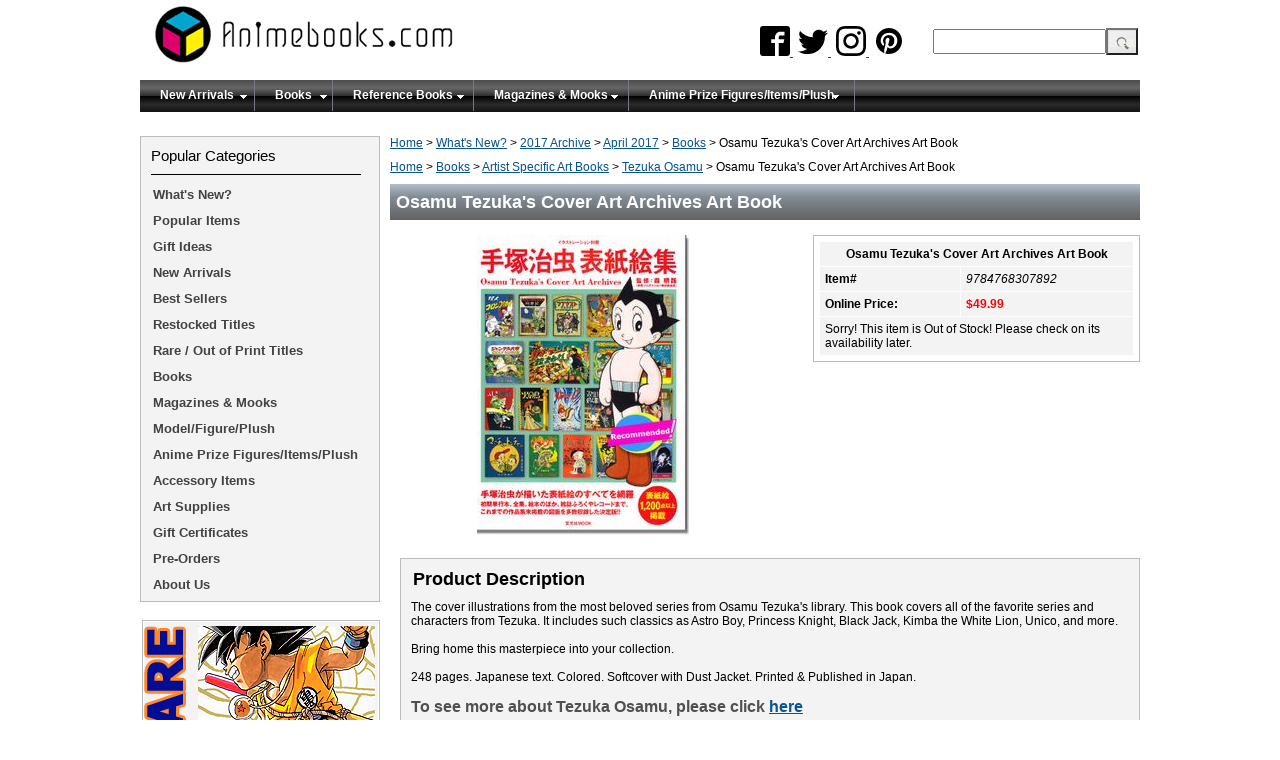

--- FILE ---
content_type: text/html
request_url: https://www.animebooks.com/ostecoartara.html
body_size: 6156
content:
<!DOCTYPE HTML><html><head><title>Osamu Tezuka's Cover Art Archives Art Book - Anime Books</title><meta name="Description" content="Osamu Tezuka's Cover Art Archives Art Book - The cover illustrations from the most beloved series from Osamu Tezuka's library.  This book covers all of the favorite series and characters from Tezuka.  It includes such classics as Astro Boy, Princess Knight, Black Jack, Kimba the White Lion, Unico, and more.

Bring home this masterpiece into your collection.

248 pages.  Japanese text.  Colored.  Softcover with Dust Jacket.  Printed &amp; Published in Japan.

&lt;font size=&quot;3&quot; face=&quot;arial&quot; color=#505050 &gt;&lt;b&gt; To see more about Tezuka Osamu,  please click &lt;a href=&quot;http://www.animebooks.com/tezukaosamu.html&quot;&gt;here &lt;/a&gt;&lt;/font&gt;&lt;/b&gt;" /><meta content="Osamu Tezuka's Cover Art Archives Art Book - The cover illustrations from the most beloved series from Osamu Tezuka's library.  This book covers all of the favorite series and characters from Tezuka.  It includes such classics as Astro Boy, Princess Knight, Black Jack, Kimba the White Lion, Unico, and more.

Bring home this masterpiece into your collection.

248 pages.  Japanese text.  Colored.  Softcover with Dust Jacket.  Printed &amp; Published in Japan.

&lt;font size=&quot;3&quot; face=&quot;arial&quot; color=#505050 &gt;&lt;b&gt; To see more about Tezuka Osamu,  please click &lt;a href=&quot;http://www.animebooks.com/tezukaosamu.html&quot;&gt;here &lt;/a&gt;&lt;/font&gt;&lt;/b&gt;" property="og:description" /><meta content="Osamu Tezuka's Cover Art Archives Art Book - Anime Books" property="og:title" /><meta content="https://s.turbifycdn.com/aah/animebooks-com/osamu-tezuka-s-cover-art-archives-art-book-21.gif" property="og:image" /><meta name="Keywords" content="Osamu Tezuka's Cover Art Archives Art Book" /><link rel="stylesheet" type="text/css" href="css-base.css" /><link rel="stylesheet" type="text/css" href="css-element.css" /><link rel="stylesheet" type="text/css" href="css-contents.css" /><link rel="stylesheet" type="text/css" href="responsive.css" /><meta name="viewport" content="width=device-width, initial-scale=1.0">
<link rel="shortcut icon" type="image/x-icon" href="https://lib.store.turbify.net/lib/animebooks-com/favicon.gif">
<link rel="stylesheet" type="text/css" href="https://sep.turbifycdn.com/ty/cdn/animebooks-com/zoom.css?939329923">
<script type="text/javascript" src="https://ajax.googleapis.com/ajax/libs/jquery/1.8/jquery.min.js"></script>
<script type='text/javascript' src='https://platform-api.sharethis.com/js/sharethis.js#property=5ddb5ec6d8652800125ea405&product=inline-share-buttons&cms=website' async='async'></script>
<script type="text/javascript">
$(document).ready(function(){
$('img').removeAttr('width');
$('img').removeAttr('height');
});
</script>
<script type="text/javascript" src="https://lib.store.turbify.net/lib/animebooks-com/pagination.js"></script>
<script type="text/javascript" src="https://lib.store.turbify.net/lib/animebooks-com/responsive.js"></script>

<meta name="p:domain_verify" content="9585fa9afd649e330fa5953f4da7baff" />
<style type="text/css">
#ys_social_pinterest {
margin-bottom: 8px !important;
}
.social_stuff {
min-height: 99px !important;
}
.addtocartImg {
margin: 0px !important;
}

.images {
  margin: 0;
  padding: 0;
  width: 40%;
  display: block;
  float: left;
}

</style></head><body class="vertical resp" id="itemtype"><script type="text/javascript" id="yfc_loader" src="https://turbifycdn.com/store/migration/loader-min-1.0.34.js?q=animebooks-com&ts=1766047700&p=1&h=order.store.turbify.net"></script><div id="container"><div id="header"><h3 id="brandmark"><a href="index.html" title="animebooks.com"><img src="https://s.turbifycdn.com/aah/animebooks-com/art-books-by-series-2.gif" width="300" height="65" border="0" hspace="0" vspace="0" alt="animebooks.com" /></a></h3><div id="yfc_mini"></div><div id="head_info"><form id="searcharea" name="searcharea" action="nsearch.html" method="GET"><fieldset><select onchange="if (typeof YSB_AUTOCOMPLETE == 'object') { YSB_AUTOCOMPLETE.controller.setSuggestCategory(event); }" name="section"><option value="">All Categories</option></select><label for="query" class="labelfield"><input autocomplete="off" type="text" id="query" name="query" placeholder="" onkeyup="if (typeof YSB_AUTOCOMPLETE == 'object') { YSB_AUTOCOMPLETE.controller.suggest(event); }"></label><label for="searchsubmit" class="buttonlabel"><input type="submit" id="searchsubmit" class="ys_primary" value="Search" name="searchsubmit"><input type="hidden" value="animebooks-com" name="vwcatalog"></label></fieldset></form>   <script type="text/javascript"> 
                    var isSafari = !!navigator.userAgent.match(/Version\/[\d\.]+.*Safari/); 
                    var isIOS = !!navigator.platform && /iPad|iPhone|iPod/.test(navigator.platform); 
                    if (isSafari && isIOS) { 
                        document.forms["searcharea"].onsubmit = function (searchAreaForm) { 
                            var elementsList = this.elements, queryString = '', url = '', action = this.action; 
                            for(var i = 0; i < elementsList.length; i++) { 
                                if (elementsList[i].name) { 
                                    if (queryString) { 
                                        queryString = queryString + "&" +  elementsList[i].name + "=" + encodeURIComponent(elementsList[i].value); 
                                    } else { 
                                        queryString = elementsList[i].name + "=" + encodeURIComponent(elementsList[i].value); 
                                    } 
                                } 
                            } 
                            if (action.indexOf("?") == -1) { 
                                action = action + "?"; 
                            } 
                            url = action + queryString; 
                            window.location.href = url; 
                            return false; 
                        } 
                    } 
                </script> 
        <div class="follow-buttons">
<a target='_blank' href="https://www.facebook.com/Animebooks">
  <img src='https://sep.turbifycdn.com/ty/cdn/animebooks-com/facebook.svg'/>
</a>
<a target='_blank' href="https://twitter.com/Animebooks">
  <img src='https://sep.turbifycdn.com/ty/cdn/animebooks-com/twitter.svg'/>
</a>
<a target='_blank' href="https://www.instagram.com/animebooks_official/">
 <img src='https://sep.turbifycdn.com/ty/cdn/animebooks-com/instagram.svg'/>
</a>
<a target='_blank' href="https://www.pinterest.com/animebooks/">
  <img src='https://sep.turbifycdn.com/ty/cdn/animebooks-com/pinterest.svg'/>
</a>
</div></div></div><div id="nav"><div id="menu"><ul class="nav-general"><li><a href="new-arrivals.html" class="menu_class" title="New Arrivals">New Arrivals</a><ul><li><a href="bagswallets.html" title="Bags / Wallets ">Bags / Wallets </a></li><li><a href="books1.html" title="Books">Books</a></li><li><a href="bupipa.html" title="Buttons / Patches / Pins">Buttons / Patches / Pins</a></li><li><a href="calendars1.html" title="Calendars">Calendars</a></li><li><a href="cephacke.html" title="Cell Phone Accessories / Keychains">Cell Phone Accessories / Keychains</a></li><li><a href="doujinshi.html" title="Doujinshi">Doujinshi</a></li><li><a href="newfigure.html" title="Figures / Model Kit  / Plush">Figures / Model Kit  / Plush</a></li><li><a href="newmathmo.html" title="Magazines &amp; Mooks">Magazines & Mooks</a></li><li><a href="mangasnovels.html" title="Mangas / Novels">Mangas / Novels</a></li><li><a href="others1.html" title="Others / Stationary">Others / Stationary</a></li><li><a href="twrcoit.html" title="T-Shirts / Wristband / Cosplay ">T-Shirts / Wristband / Cosplay </a></li></ul></li><li><a href="artbooks.html" class="menu_class" title="Books">Books</a><ul><li><a href="preorders.html" title="Pre-Orders">Pre-Orders</a></li><li><a href="artbobyse.html" title="Art Books by Series">Art Books by Series</a></li><li><a href="arspecartboo.html" title="Artist Specific Art Books">Artist Specific Art Books</a></li><li><a href="musicscores.html" title="Animation / Game Music Scores">Animation / Game Music Scores</a></li><li><a href="coco1.html" title="Anime Compilation / Collection">Anime Compilation / Collection</a></li><li><a href="bundlesets.html" title="Bundle Sets">Bundle Sets</a></li><li><a href="calendars.html" title="Calendars">Calendars</a></li><li><a href="doar.html" title="Doujinshi Art Books">Doujinshi Art Books</a></li><li><a href="gothiclolita.html" title="Fashion / Lolita Fashion / Cosplay">Fashion / Lolita Fashion / Cosplay</a></li><li><a href="enartbo.html" title="English Art Books">English Art Books</a></li><li><a href="frenchartbooks.html" title="French Art Books">French Art Books</a></li><li><a href="howtodrawbooks.html" title="How to Draw Books">How to Draw Books</a></li><li><a href="magazine.html" title="Magazines &amp; Mooks">Magazines & Mooks</a></li><li><a href="magrnodo.html" title="Mangas - Graphic Novels - Domestic">Mangas - Graphic Novels - Domestic</a></li><li><a href="magrtenodo.html" title="Manga - Graphic Text Novels - Domestic">Manga - Graphic Text Novels - Domestic</a></li><li><a href="modbook.html" title="Models/Figures Books">Models/Figures Books</a></li><li><a href="postcardbook.html" title="Postcard Book">Postcard Book</a></li><li><a href="restocktitles.html" title="Restocked Titles ">Restocked Titles </a></li><li><a href="referencebooks.html" title="Reference Books">Reference Books</a></li><li><a href="tenoja.html" title="Text Novels - Japanese">Text Novels - Japanese</a></li><li><a href="imgamrelbook.html" title="Video Game Related Books">Video Game Related Books</a></li></ul></li><li><a href="referencebooks.html" class="menu_class" title="Reference Books">Reference Books</a><ul><li><a href="balac.html" title="Background ">Background </a></li><li><a href="baa.html" title="Background (Illustrated)">Background (Illustrated)</a></li><li><a href="groundworks.html" title="Ground Works / Key Animation">Ground Works / Key Animation</a></li><li><a href="howtodre.html" title="How To Draw (English)">How To Draw (English)</a></li><li><a href="japhowtodraw.html" title="How To Draw (Japanese)">How To Draw (Japanese)</a></li><li><a href="lidrre.html" title="Life Drawing Reference">Life Drawing Reference</a></li><li><a href="mero.html" title="Mechanic / Robotic">Mechanic / Robotic</a></li><li><a href="other1.html" title="Other">Other</a></li><li><a href="photography.html" title="Photography">Photography</a></li><li><a href="sketchbooks.html" title="Sketch Books / Setting Materials">Sketch Books / Setting Materials</a></li><li><a href="storyboards.html" title="Story Boards">Story Boards</a></li></ul></li><li><a href="magazine.html" class="menu_class" title="Magazines &amp; Mooks">Magazines & Mooks</a><ul><li><a href="subscriptions.html" title="Subscriptions ">Subscriptions </a></li><li><a href="newarma.html" title="New Arrival - Magazines">New Arrival - Magazines</a></li><li><a href="animageone.html" title="Animage ">Animage </a></li><li><a href="animedia.html" title="Animedia">Animedia</a></li><li><a href="cosmo.html" title="COSPlay Mode Magazine ">COSPlay Mode Magazine </a></li><li><a href="disneyfan.html" title="Disney Fan">Disney Fan</a></li><li><a href="hobbyjapan.html" title="Hobby Japan">Hobby Japan</a></li><li><a href="larmemagazine.html" title="LARME Magazine">LARME Magazine</a></li><li><a href="nejaim.html" title="Newtype Japan">Newtype Japan</a></li><li><a href="pash.html" title="PASH!">PASH!</a></li><li><a href="poma.html" title="Popteen Magazine">Popteen Magazine</a></li><li><a href="allmagazines.html" title="All Magazines">All Magazines</a></li><li><a href="animemagazines.html" title="Anime Magazines">Anime Magazines</a></li><li><a href="comicmagazines.html" title="Comic Magazines">Comic Magazines</a></li><li><a href="coma1.html" title="Cosplay Magazines">Cosplay Magazines</a></li><li><a href="fama.html" title="Fashion Magazines">Fashion Magazines</a></li><li><a href="hobbymagazines.html" title="Hobby Magazines">Hobby Magazines</a></li><li><a href="idolmagazines.html" title="Idol Magazines">Idol Magazines</a></li><li><a href="mookmagazines.html" title="Mook Magazines">Mook Magazines</a></li></ul></li><li><a href="anprac1.html" class="menu_class" title="Anime Prize Figures/Items/Plush">Anime Prize Figures/Items/Plush</a><ul><li><a href="anvigaprfi.html" title="Anime Prize Figures">Anime Prize Figures</a></li><li><a href="anprac.html" title="Anime Prize Accessories">Anime Prize Accessories</a></li><li><a href="anprpl.html" title="Anime Prize Plush">Anime Prize Plush</a></li></ul></li></ul></div><div id="ys_cpers"><div id="yscp_welcome_msg"></div><div id="yscp_signin_link"></div><div id="yscp_myaccount_link"></div><div id="yscp_signout_link"></div></div><div id="yfc_mini"></div><div class="ys_clear"></div></div><div id="bodyshell"><div id="bodycontent"><div class="breadcrumbs"><a href="index.html">Home</a> &gt; <a href="whatsnew.html">What's New?</a> &gt; <a href="2017archive.html">2017 Archive</a> &gt; <a href="april2017.html">April 2017</a> &gt; <a href="books75.html">Books</a> &gt; Osamu Tezuka's Cover Art Archives Art Book</div><div class="breadcrumbs"><a href="index.html">Home</a> &gt; <a href="artbooks.html">Books</a> &gt; <a href="arspecartboo.html">Artist Specific Art Books</a> &gt; <a href="tezukaosamu.html">Tezuka Osamu</a> &gt; Osamu Tezuka's Cover Art Archives Art Book</div><div id="contentarea"><div><h1 class="specialstitle">Osamu Tezuka's Cover Art Archives Art Book</h1><div id="itemarea"><div class="item_image"><a class="pirobox_gall" href="https://s.turbifycdn.com/aah/animebooks-com/osamu-tezuka-s-cover-art-archives-art-book-21.gif" title="Osamu Tezuka's Cover Art Archives Art Book"><img src="https://s.turbifycdn.com/aah/animebooks-com/osamu-tezuka-s-cover-art-archives-art-book-22.gif" width="212" height="300" border="0" hspace="0" vspace="0" alt="Osamu Tezuka's Cover Art Archives Art Book" class="image-l" title="Osamu Tezuka's Cover Art Archives Art Book" /></a></div><div class="itemform productInfo"><form method="POST" action="https://order.store.turbify.net/animebooks-com/cgi-bin/wg-order?animebooks-com+ostecoartara"><table border="0" cellspacing="1" cellpadding="5" width="100%" id="item_table"><tr><td colspan="2"><div class="itemFormName">Osamu Tezuka's Cover Art Archives Art Book</div></td></tr><tr><td><div class="code">Item# </div></td><td><em>9784768307892</em></td></tr><tr><td><div class="price">Online Price:</div></td><td><span class="item_price">$49.99</span></td></tr><tr><td colspan="2">Sorry!  This item is Out of Stock!   Please check on its availability later.</td></tr></table><input type="hidden" name=".autodone" value="https://www.animebooks.com/ostecoartara.html" /></form></div><div class="sharethis-inline-share-buttons"></div></div><div class="image-zoom"></div><div class="light-box"><div class="images-nav back"></div><img class="light-box-image"></img><div class="images-nav forward"></div><div class="light-box-close"></div><div class="light-box-ex-image"></div></div><div class="light-box-shade"></div><div id="caption"><h2 id="itempage-captiontitle">Product Description</h2><div>The cover illustrations from the most beloved series from Osamu Tezuka's library.  This book covers all of the favorite series and characters from Tezuka.  It includes such classics as Astro Boy, Princess Knight, Black Jack, Kimba the White Lion, Unico, and more.<br /><br />Bring home this masterpiece into your collection.<br /><br />248 pages.  Japanese text.  Colored.  Softcover with Dust Jacket.  Printed & Published in Japan.<br /><br /><font size="3" face="arial" color=#505050 ><b> To see more about Tezuka Osamu,  please click <a href="http://www.animebooks.com/tezukaosamu.html">here </a></font></b></div></div><br clear="all" /><div id="ys_relatedItems"></div></div></div></div><div id="nav-product"><div id="nav-main"><span id="pop_cat">Popular Categories</span><ul><li><a href="whatsnew.html" title="What's New?">What's New?</a></li><li><a href="clearance.html" title="Popular Items">Popular Items</a></li><li><a href="hoshid.html" title="Gift Ideas">Gift Ideas</a></li><li><a href="new-arrivals.html" title="New Arrivals">New Arrivals</a></li><li><a href="bestsellers.html" title="Best Sellers">Best Sellers</a></li><li><a href="restocktitles.html" title="Restocked Titles ">Restocked Titles </a></li><li><a href="rareoutofprint.html" title="Rare / Out of Print Titles">Rare / Out of Print Titles</a></li><li><a href="artbooks.html" title="Books">Books</a></li><li><a href="magazine.html" title="Magazines &amp; Mooks">Magazines & Mooks</a></li><li><a href="modelfigure.html" title="Model/Figure/Plush">Model/Figure/Plush</a></li><li><a href="anprac1.html" title="Anime Prize Figures/Items/Plush">Anime Prize Figures/Items/Plush</a></li><li><a href="misac.html" title="Accessory Items">Accessory Items</a></li><li><a href="deleter.html" title="Art Supplies">Art Supplies</a></li><li><a href="gice1.html" title="Gift Certificates">Gift Certificates</a></li><li><a href="preorders.html" title="Pre-Orders">Pre-Orders</a></li><li><a href="about-us.html" title="About Us">About Us</a></li></ul></div><div id="htmlbottom"><a href="//www.animebooks.com/rareoutofprint.html"><img src="https://lib.store.turbify.net/lib/animebooks-com/outofprint03.png"></a>
<a href="//www.animebooks.com/doar.html"><img src="https://lib.store.turbify.net/lib/animebooks-com/doujisni.png"></a>
<a href="//www.animebooks.com/gundam3.html"><img src="https://lib.store.turbify.net/lib/animebooks-com/gundam.png"></a>
<a href="//www.animebooks.com/frenchartbooks.html"><img src="https://lib.store.turbify.net/lib/animebooks-com/french.png"></a>
<a href="//www.animebooks.com/deleter.html"><img src="https://lib.store.turbify.net/lib/animebooks-com/artist.png"></a></div></div></div><div id="footer_ad"><div class="footerItems">
<a href="bestsellers.html">
<img src="https://lib.store.turbify.net/lib/animebooks-com/best-sellers.png">
</a>
</div>
<div class="footerItems">
<a href="clearance.html">
<img src="https://lib.store.turbify.net/lib/animebooks-com/monthly-specials.png"></a>
</div>
<div class="footerItems">
<a href="new-arrivals.html">
<img src="https://lib.store.turbify.net/lib/animebooks-com/new-arrivals.png"></a>
</div>

</div><div id="footer"><span id="footer-links"><a href="about-us.html">about us</a> | <a href="index.html">home</a> | <a href="info.html">terms & conditions</a> | <a href="privacypolicy.html">privacy policy</a> | <a href="mailto:info@animebooks.com">send email</a> | <a href="ind.html">site map</a> | <a href="https://order.store.turbify.net/animebooks-com/cgi-bin/wg-order?animebooks-com">view cart</a></span><span id="copyright">� 2007-2024 Animebooks.com. Trademarks belong to their respective owners. All rights reserved. <br>This web store utilizes 256-bit secure encryption technology (SSL) for both store front and checkout to protect your data.
<div id="footer-cc"><img src="https://lib.store.turbify.net/lib/animebooks-com/payment.gif"/></div>

<script type="text/javascript" src="https://sep.turbifycdn.com/ty/cdn/animebooks-com/zoom.js?123safda456"></script></span></div></div></body>
<script type="text/javascript">
csell_env = 'ue1';
 var storeCheckoutDomain = 'order.store.turbify.net';
</script>

<script type="text/javascript">
  function toOSTN(node){
    if(node.hasAttributes()){
      for (const attr of node.attributes) {
        node.setAttribute(attr.name,attr.value.replace(/(us-dc1-order|us-dc2-order|order)\.(store|stores)\.([a-z0-9-]+)\.(net|com)/g, storeCheckoutDomain));
      }
    }
  };
  document.addEventListener('readystatechange', event => {
  if(typeof storeCheckoutDomain != 'undefined' && storeCheckoutDomain != "order.store.turbify.net"){
    if (event.target.readyState === "interactive") {
      fromOSYN = document.getElementsByTagName('form');
        for (let i = 0; i < fromOSYN.length; i++) {
          toOSTN(fromOSYN[i]);
        }
      }
    }
  });
</script>
<script type="text/javascript">
// Begin Store Generated Code
 </script> <script type="text/javascript" src="https://s.turbifycdn.com/lq/ult/ylc_1.9.js" ></script> <script type="text/javascript" src="https://s.turbifycdn.com/ae/lib/smbiz/store/csell/beacon-a9518fc6e4.js" >
</script>
<script type="text/javascript">
// Begin Store Generated Code
 csell_page_data = {}; csell_page_rec_data = []; ts='TOK_STORE_ID';
</script>
<script type="text/javascript">
// Begin Store Generated Code
function csell_GLOBAL_INIT_TAG() { var csell_token_map = {}; csell_token_map['TOK_SPACEID'] = '2022276099'; csell_token_map['TOK_URL'] = ''; csell_token_map['TOK_STORE_ID'] = 'animebooks-com'; csell_token_map['TOK_ITEM_ID_LIST'] = 'ostecoartara'; csell_token_map['TOK_ORDER_HOST'] = 'order.store.turbify.net'; csell_token_map['TOK_BEACON_TYPE'] = 'prod'; csell_token_map['TOK_RAND_KEY'] = 't'; csell_token_map['TOK_IS_ORDERABLE'] = '1';  c = csell_page_data; var x = (typeof storeCheckoutDomain == 'string')?storeCheckoutDomain:'order.store.turbify.net'; var t = csell_token_map; c['s'] = t['TOK_SPACEID']; c['url'] = t['TOK_URL']; c['si'] = t[ts]; c['ii'] = t['TOK_ITEM_ID_LIST']; c['bt'] = t['TOK_BEACON_TYPE']; c['rnd'] = t['TOK_RAND_KEY']; c['io'] = t['TOK_IS_ORDERABLE']; YStore.addItemUrl = 'http%s://'+x+'/'+t[ts]+'/ymix/MetaController.html?eventName.addEvent&cartDS.shoppingcart_ROW0_m_orderItemVector_ROW0_m_itemId=%s&cartDS.shoppingcart_ROW0_m_orderItemVector_ROW0_m_quantity=1&ysco_key_cs_item=1&sectionId=ysco.cart&ysco_key_store_id='+t[ts]; } 
</script>
<script type="text/javascript">
// Begin Store Generated Code
function csell_REC_VIEW_TAG() {  var env = (typeof csell_env == 'string')?csell_env:'prod'; var p = csell_page_data; var a = '/sid='+p['si']+'/io='+p['io']+'/ii='+p['ii']+'/bt='+p['bt']+'-view'+'/en='+env; var r=Math.random(); YStore.CrossSellBeacon.renderBeaconWithRecData(p['url']+'/p/s='+p['s']+'/'+p['rnd']+'='+r+a); } 
</script>
<script type="text/javascript">
// Begin Store Generated Code
var csell_token_map = {}; csell_token_map['TOK_PAGE'] = 'p'; csell_token_map['TOK_CURR_SYM'] = '$'; csell_token_map['TOK_WS_URL'] = 'https://animebooks-com.csell.store.turbify.net/cs/recommend?itemids=ostecoartara&location=p'; csell_token_map['TOK_SHOW_CS_RECS'] = 'true';  var t = csell_token_map; csell_GLOBAL_INIT_TAG(); YStore.page = t['TOK_PAGE']; YStore.currencySymbol = t['TOK_CURR_SYM']; YStore.crossSellUrl = t['TOK_WS_URL']; YStore.showCSRecs = t['TOK_SHOW_CS_RECS']; </script> <script type="text/javascript" src="https://s.turbifycdn.com/ae/store/secure/recs-1.3.2.2.js" ></script> <script type="text/javascript" >
</script>
</html>
<!-- html106.prod.store.e1a.lumsb.com Wed Jan 21 01:16:39 PST 2026 -->


--- FILE ---
content_type: text/css;charset=utf-8
request_url: https://sep.turbifycdn.com/ty/cdn/animebooks-com/zoom.css?939329923
body_size: 583
content:
.item_image{min-height:200px;float:left;text-align:center;width:400px;overflow:hidden}.extra-image-container{position:relative;overflow:hidden}.hide-nav .extra-images-nav,.images-nav.hide-nav,.light-box-ex-image.hide-nav{display:none}.hide-nav .ex-images{padding:0 20px}.extra-images-nav{position:absolute;user-select:none;top:0;color:#fff;height:100%;width:20px;background-color:hsla(0,0%,100%,.6);line-height:100%;line-height:9;z-index:1;cursor:pointer;background-repeat:no-repeat;background-position:50%;filter:invert(100%)}.extra-images-nav.disable{cursor:auto;background-color:hsla(0,0%,100%,.2)}.extra-images-nav.back{left:0;background-image:url(https://sep.yimg.com/ty/cdn/animebooks-com/chevron-left.svg)}.extra-images-nav.forward{right:0;background-image:url(https://sep.yimg.com/ty/cdn/animebooks-com/chevron-right.svg)}.ex-images{display:flex;align-items:center;flex-wrap:nowrap;padding:0 20px;transform:translateX(0);transition:all .2s}.ex-images .pirobox_gall{margin-right:10px}.image-zoom{max-width:380px;max-height:380px;height:100%;width:100%;display:none;top:2%;right:0;position:absolute;overflow:hidden;background-repeat:no-repeat;z-index:1}.light-box{position:fixed;max-width:80%;flex-wrap:wrap;min-width:1000px;left:0;right:0;top:0;height:calc(95vh - 100px);background:#f3f3f4;display:none;margin:10px auto;justify-content:center;align-items:center;z-index:99999}.light-box-image{max-height:100%;max-width:calc(100% - 140px)}.images-nav,.light-box-close{height:50px;width:50px;background-color:#fff;background-repeat:no-repeat;background-position:50%;border-radius:50%;cursor:pointer}.light-box-close{background-image:url(https://sep.yimg.com/ty/cdn/animebooks-com/cross.svg);position:absolute;top:5px;right:5px}.images-nav.back{background-image:url(https://sep.yimg.com/ty/cdn/animebooks-com/chevron-left.svg);margin-right:20px}.images-nav.forward{background-image:url(https://sep.yimg.com/ty/cdn/animebooks-com/chevron-right.svg);margin-left:20px}.light-box-ex-image{width:100%;display:flex;height:100px;padding-bottom:1px;justify-content:space-evenly;align-items:center;background-color:#f3f3f4}.light-box-ex-image img{max-width:100px;max-height:100px}.light-box-ex-image .selected{outline:2px solid red}.light-box-shade{background:rgba(0,0,0,.5);position:fixed;top:0;bottom:0;left:0;right:0;display:none;z-index:9998}.light-box.show{display:flex}.light-box.show+.light-box-shade{display:block}